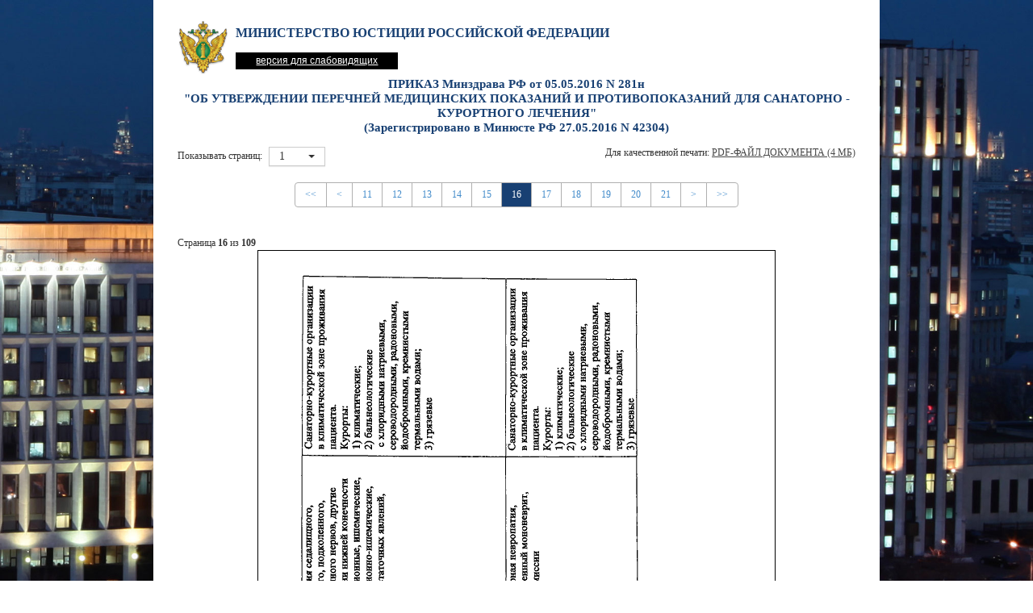

--- FILE ---
content_type: text/html; charset=utf-8
request_url: https://minjust.consultant.ru/documents/19496?items=1&page=16
body_size: 2145
content:
 
<!DOCTYPE html>
<html>
    <head>
        <meta charset="utf-8">
        <meta http-equiv="Content-Type" content="text/html; charset=utf-8" lang="ru"  />
        <meta name="viewport" content="width=device-width, initial-scale=1.0" />
        <meta http-equiv="X-UA-Compatible" content="IE=edge" />
        <title>ПРИКАЗ Минздрава РФ от 05.05.2016 N 281н
&quot;ОБ УТВЕРЖДЕНИИ ПЕРЕЧНЕЙ МЕДИЦИНСКИХ ПОКАЗАНИЙ И  ПРОТИВОПОКАЗАНИЙ
ДЛЯ САНАТОРНО - КУРОРТНОГО ЛЕЧЕНИЯ&quot;
(Зарегистрировано в Минюсте РФ 27.05.2016 N 42304)</title>
        <link href="/bundles/allscreenstyles?v=TgNGsrRlYWCRZfIsOaO8betqo2QVw7MifmiFltKM5SA1" rel="stylesheet"/>

        <link href="/bundles/allprintstyles?v=LGmNfLvUaTY6Hh1bVEXhDArVr5g99meUDTmR0ZHebrA1" rel="stylesheet" media="print"/>

            

    </head>
    <body>
        <div id="wrapper">
            <div class="row notforprint">
                <div class="col-xs-1">
                    <a class="header-link" href='http://minjust.ru/' >
                        <img alt="Министерство Юстиции Российской Федерации" src="/Content/images/logo.png" />
                    </a>
                </div>
                <div class="col-xs-8">
                    <span class='header-title'>Министерство Юстиции Российской Федерации</span>
                    <a class="special-link" href="/special">версия для слабовидящих</a>
                </div>
            </div>
            <div id='main-container'>
                



<!-- Modal -->
<div id="referenceModal" class="modal fade" tabindex="-1" role="dialog" aria-labelledby="myModalLabel" data-backdrop="true" data-keyboard="true" aria-hidden="true">
  <div class="modal-dialog">
    <div class="modal-content">
      <div class="modal-header">        
        <button type="button" class="close" data-dismiss="modal"><span aria-hidden="true">&times;</span><span class="sr-only">Закрыть</span></button>
        <h4 class="modal-title">Информация об официальном опубликовании</h4>        
      </div>
      <div class="modal-body">
          
      </div>
      <div class="modal-footer">
          <button id="saveReference" data-docnum="19496" type="button" class="btn btn-default">Сохранить</button>
          <button id="printReference" data-docnum="19496" type="button" class="btn btn-default">Распечатать</button>
      </div>
    </div>
  </div>
</div>
<!-- Modal -->

<form action="/documents/19496" id="SearchForm" method="get">    <div class="row text-center g5-documentpage-caption notforprint">
        <div class='col-md-12'>    
            <span>ПРИКАЗ Минздрава РФ от 05.05.2016 N 281н<br />"ОБ УТВЕРЖДЕНИИ ПЕРЕЧНЕЙ МЕДИЦИНСКИХ ПОКАЗАНИЙ И  ПРОТИВОПОКАЗАНИЙ
ДЛЯ САНАТОРНО - КУРОРТНОГО ЛЕЧЕНИЯ"<br />(Зарегистрировано в Минюсте РФ 27.05.2016 N 42304)</span>
        </div>
    </div>
    <div class="row notforprint g5-documentpage-pageheader">
        <div class="col-sm-5 col-xs-12 text-left">
            <div class="g5-show-pages">
                Показывать страниц: <select id="items" name="items"><option selected="selected" value="1">1</option>
<option value="10">10</option>
<option value="100">100</option>
</select>
            </div>
        </div>
        <div class="col-sm-7 col-xs-12 text-right-sm text-right-md text-right-lg">
            Для качественной печати:
            <a class="d-link" href="/files/19496">PDF-файл документа (4 Мб)</a>
        </div>
    </div>
        <div class="row text-center notforprint">


<ul class="pagination">
    <li >
        <a href="/documents/19496?items=1&amp;page=1">&lt;&lt;</a>
    </li>
    <li >
        <a href="/documents/19496?items=1&amp;page=15">&lt;</a>
    </li>
        <li >
            <a href="/documents/19496?items=1&amp;page=11">11</a>
        </li>
        <li >
            <a href="/documents/19496?items=1&amp;page=12">12</a>
        </li>
        <li >
            <a href="/documents/19496?items=1&amp;page=13">13</a>
        </li>
        <li >
            <a href="/documents/19496?items=1&amp;page=14">14</a>
        </li>
        <li >
            <a href="/documents/19496?items=1&amp;page=15">15</a>
        </li>
        <li class=active disabled>
            <a href="/documents/19496?items=1&amp;page=16">16</a>
        </li>
        <li >
            <a href="/documents/19496?items=1&amp;page=17">17</a>
        </li>
        <li >
            <a href="/documents/19496?items=1&amp;page=18">18</a>
        </li>
        <li >
            <a href="/documents/19496?items=1&amp;page=19">19</a>
        </li>
        <li >
            <a href="/documents/19496?items=1&amp;page=20">20</a>
        </li>
        <li >
            <a href="/documents/19496?items=1&amp;page=21">21</a>
        </li>
    <li >
        <a href="/documents/19496?items=1&amp;page=17">&gt;</a>
    </li>
    <li >
        <a href="/documents/19496?items=1&amp;page=109">&gt;&gt;</a>
    </li>
</ul>        
        </div>
        <div class="row g5-documentpage-pagetitle notforprint">
            <div class="col-md-2">
                Страница <strong>16</strong> из <strong>109</strong>
            </div>
        </div>
        <div class="row">
            <div class="col-md-12 text-center">
                <img alt="" class="g5-documentpage-image" src="/files/19496/preview/16" />
            </div>
        </div>
    <div class="row text-center notforprint">        


<ul class="pagination">
    <li >
        <a href="/documents/19496?items=1&amp;page=1">&lt;&lt;</a>
    </li>
    <li >
        <a href="/documents/19496?items=1&amp;page=15">&lt;</a>
    </li>
        <li >
            <a href="/documents/19496?items=1&amp;page=11">11</a>
        </li>
        <li >
            <a href="/documents/19496?items=1&amp;page=12">12</a>
        </li>
        <li >
            <a href="/documents/19496?items=1&amp;page=13">13</a>
        </li>
        <li >
            <a href="/documents/19496?items=1&amp;page=14">14</a>
        </li>
        <li >
            <a href="/documents/19496?items=1&amp;page=15">15</a>
        </li>
        <li class=active disabled>
            <a href="/documents/19496?items=1&amp;page=16">16</a>
        </li>
        <li >
            <a href="/documents/19496?items=1&amp;page=17">17</a>
        </li>
        <li >
            <a href="/documents/19496?items=1&amp;page=18">18</a>
        </li>
        <li >
            <a href="/documents/19496?items=1&amp;page=19">19</a>
        </li>
        <li >
            <a href="/documents/19496?items=1&amp;page=20">20</a>
        </li>
        <li >
            <a href="/documents/19496?items=1&amp;page=21">21</a>
        </li>
    <li >
        <a href="/documents/19496?items=1&amp;page=17">&gt;</a>
    </li>
    <li >
        <a href="/documents/19496?items=1&amp;page=109">&gt;&gt;</a>
    </li>
</ul>
    </div>
</form>
            </div>
            <div id="footer" class="notforprint">
                <div id="footer_bar">
                    <p class="first">&copy; 2003-2026 Министерство юстиции Российской Федерации</p>
                    <p class="second">Все права защищены</p>
                </div>
            </div>
        </div>    
        <script src="/bundles/allscripts?v=iar5J6t_YrR6E3D-Mwc_2JnnqubgoE5rPeKcBjSFz181"></script>

        
    <script src="/Content/scripts/Pages/Documents/DocumentScript.js" type="text/javascript"></script>

    </body>
</html>


--- FILE ---
content_type: text/css; charset=utf-8
request_url: https://minjust.consultant.ru/bundles/allprintstyles?v=LGmNfLvUaTY6Hh1bVEXhDArVr5g99meUDTmR0ZHebrA1
body_size: 137
content:
.body{margin:0;padding:0}.notforprint{display:none}div.g5-fullwidth{width:100%;padding:5px}.g5-documentpage-image{width:100%;height:auto}

--- FILE ---
content_type: application/javascript
request_url: https://minjust.consultant.ru/Content/scripts/Pages/Documents/DocumentScript.js
body_size: 380
content:
function MOJDocument() {
    MOJDocument.superclass.constructor.call(this);
}
extend(MOJDocument, DocumentBase)

MOJDocument.prototype.init = function (useReference) {
    MOJDocument.superclass.init.call(this, useReference);

    $('#items').selectpicker({ title: "" });
}

$(function () {
    var mojDocument = new MOJDocument();
    mojDocument.init(true);
});